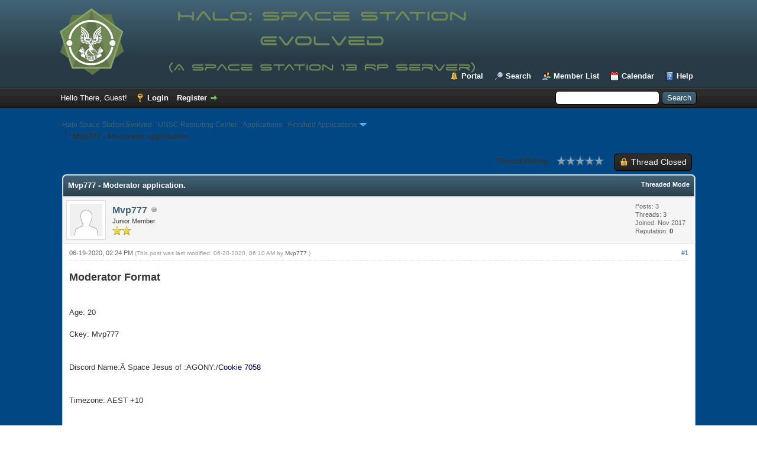

--- FILE ---
content_type: text/html; charset=UTF-8
request_url: https://projectunsc.org/forum/showthread.php?tid=1775
body_size: 9163
content:
<!DOCTYPE html PUBLIC "-//W3C//DTD XHTML 1.0 Transitional//EN" "http://www.w3.org/TR/xhtml1/DTD/xhtml1-transitional.dtd"><!-- start: showthread -->
<html xml:lang="en" lang="en" xmlns="http://www.w3.org/1999/xhtml">
<head>
<title>Mvp777 - Moderator application.</title>
<!-- start: headerinclude -->
<link rel="alternate" type="application/rss+xml" title="Latest Threads (RSS 2.0)" href="https://projectunsc.org/forum/syndication.php" />
<link rel="alternate" type="application/atom+xml" title="Latest Threads (Atom 1.0)" href="https://projectunsc.org/forum/syndication.php?type=atom1.0" />
<meta http-equiv="Content-Type" content="text/html; charset=UTF-8" />
<meta http-equiv="Content-Script-Type" content="text/javascript" />
<script type="text/javascript" src="https://projectunsc.org/forum/jscripts/jquery.js?ver=1823"></script>
<script type="text/javascript" src="https://projectunsc.org/forum/jscripts/jquery.plugins.min.js?ver=1821"></script>
<script type="text/javascript" src="https://projectunsc.org/forum/jscripts/general.js?ver=1827"></script>

<link type="text/css" rel="stylesheet" href="https://projectunsc.org/forum/cache/themes/theme2/global.css?t=1438632288" />
<link type="text/css" rel="stylesheet" href="https://projectunsc.org/forum/cache/themes/theme1/star_ratings.css?t=1641266881" />
<link type="text/css" rel="stylesheet" href="https://projectunsc.org/forum/cache/themes/theme1/showthread.css?t=1641266881" />
<link type="text/css" rel="stylesheet" href="https://projectunsc.org/forum/cache/themes/theme1/css3.css?t=1641266881" />
<link type="text/css" rel="stylesheet" href="https://projectunsc.org/forum/cache/themes/theme2/color_twilight.css?t=1438549472" />
<link type="text/css" rel="stylesheet" href="https://projectunsc.org/forum/cache/themes/theme1/mentionme.css?t=1641267177" />

<script type="text/javascript">
<!--
	lang.unknown_error = "An unknown error has occurred.";
	lang.confirm_title = "Please Confirm";
	lang.expcol_collapse = "[-]";
	lang.expcol_expand = "[+]";
	lang.select2_match = "One result is available, press enter to select it.";
	lang.select2_matches = "{1} results are available, use up and down arrow keys to navigate.";
	lang.select2_nomatches = "No matches found";
	lang.select2_inputtooshort_single = "Please enter one or more character";
	lang.select2_inputtooshort_plural = "Please enter {1} or more characters";
	lang.select2_inputtoolong_single = "Please delete one character";
	lang.select2_inputtoolong_plural = "Please delete {1} characters";
	lang.select2_selectiontoobig_single = "You can only select one item";
	lang.select2_selectiontoobig_plural = "You can only select {1} items";
	lang.select2_loadmore = "Loading more results&hellip;";
	lang.select2_searching = "Searching&hellip;";

	var templates = {
		modal: '<div class=\"modal\">\
	<div style=\"overflow-y: auto; max-height: 400px;\">\
		<table border=\"0\" cellspacing=\"0\" cellpadding=\"5\" class=\"tborder\">\
			<tr>\
				<td class=\"thead\"><strong>__title__</strong></td>\
			</tr>\
			<tr>\
				<td class=\"trow1\">__message__</td>\
			</tr>\
			<tr>\
				<td class=\"tfoot\">\
					<div style=\"text-align: center\" class=\"modal_buttons\">__buttons__</div>\
				</td>\
			</tr>\
		</table>\
	</div>\
</div>',
		modal_button: '<input type=\"submit\" class=\"button\" value=\"__title__\"/>&nbsp;'
	};

	var cookieDomain = ".projectunsc.org";
	var cookiePath = "/";
	var cookiePrefix = "";
	var cookieSecureFlag = "0";
	var deleteevent_confirm = "Are you sure you want to delete this event?";
	var removeattach_confirm = "Are you sure you want to remove the selected attachment from this post?";
	var loading_text = 'Loading. <br />Please Wait&hellip;';
	var saving_changes = 'Saving changes&hellip;';
	var use_xmlhttprequest = "1";
	var my_post_key = "be7a10d21f4362dcf1aa7ccf91d42bac";
	var rootpath = "https://projectunsc.org/forum";
	var imagepath = "https://projectunsc.org/forum/images";
  	var yes_confirm = "Yes";
	var no_confirm = "No";
	var MyBBEditor = null;
	var spinner_image = "https://projectunsc.org/forum/images/spinner.gif";
	var spinner = "<img src='" + spinner_image +"' alt='' />";
	var modal_zindex = 9999;
// -->
</script>
<!-- end: headerinclude -->
<script type="text/javascript">
<!--
	var quickdelete_confirm = "Are you sure you want to delete this post?";
	var quickrestore_confirm = "Are you sure you want to restore this post?";
	var allowEditReason = "1";
	lang.save_changes = "Save Changes";
	lang.cancel_edit = "Cancel Edit";
	lang.quick_edit_update_error = "There was an error editing your reply:";
	lang.quick_reply_post_error = "There was an error posting your reply:";
	lang.quick_delete_error = "There was an error deleting your reply:";
	lang.quick_delete_success = "The post was deleted successfully.";
	lang.quick_delete_thread_success = "The thread was deleted successfully.";
	lang.quick_restore_error = "There was an error restoring your reply:";
	lang.quick_restore_success = "The post was restored successfully.";
	lang.editreason = "Edit Reason";
	lang.post_deleted_error = "You can not perform this action to a deleted post.";
	lang.softdelete_thread = "Soft Delete Thread";
	lang.restore_thread = "Restore Thread";
// -->
</script>
<!-- jeditable (jquery) -->
<script type="text/javascript" src="https://projectunsc.org/forum/jscripts/report.js?ver=1820"></script>
<script src="https://projectunsc.org/forum/jscripts/jeditable/jeditable.min.js"></script>
<script type="text/javascript" src="https://projectunsc.org/forum/jscripts/thread.js?ver=1827"></script>
</head>
<body>
	<!-- start: header -->
<div id="container">
		<a name="top" id="top"></a>
		<div id="header">
			<div id="logo">
				<div class="wrapper">
					<a href="https://projectunsc.org/forum/index.php"><img src="https://i.imgur.com/zVbBBVs.png" alt="Halo Space Station Evolved" title="Halo Space Station Evolved" /></a>
					<ul class="menu top_links">
						<!-- start: header_menu_portal -->
<li><a href="https://projectunsc.org/forum/portal.php" class="portal">Portal</a></li>
<!-- end: header_menu_portal -->
						<!-- start: header_menu_search -->
<li><a href="https://projectunsc.org/forum/search.php" class="search">Search</a></li>
<!-- end: header_menu_search -->
						<!-- start: header_menu_memberlist -->
<li><a href="https://projectunsc.org/forum/memberlist.php" class="memberlist">Member List</a></li>
<!-- end: header_menu_memberlist -->
						<!-- start: header_menu_calendar -->
<li><a href="https://projectunsc.org/forum/calendar.php" class="calendar">Calendar</a></li>
<!-- end: header_menu_calendar -->
						<li><a href="https://projectunsc.org/forum/misc.php?action=help" class="help">Help</a></li>
					</ul>
				</div>
			</div>
			<div id="panel">
				<div class="upper">
					<div class="wrapper">
						<!-- start: header_quicksearch -->
						<form action="https://projectunsc.org/forum/search.php">
						<fieldset id="search">
							<input name="keywords" type="text" class="textbox" />
							<input value="Search" type="submit" class="button" />
							<input type="hidden" name="action" value="do_search" />
							<input type="hidden" name="postthread" value="1" />
						</fieldset>
						</form>
<!-- end: header_quicksearch -->
						<!-- start: header_welcomeblock_guest -->
						<!-- Continuation of div(class="upper") as opened in the header template -->
						<span class="welcome">Hello There, Guest! <a href="https://projectunsc.org/forum/member.php?action=login" onclick="$('#quick_login').modal({ fadeDuration: 250, keepelement: true, zIndex: (typeof modal_zindex !== 'undefined' ? modal_zindex : 9999) }); return false;" class="login">Login</a> <a href="https://projectunsc.org/forum/member.php?action=register" class="register">Register</a></span>
					</div>
				</div>
				<div class="modal" id="quick_login" style="display: none;">
					<form method="post" action="https://projectunsc.org/forum/member.php">
						<input name="action" type="hidden" value="do_login" />
						<input name="url" type="hidden" value="" />
						<input name="quick_login" type="hidden" value="1" />
						<input name="my_post_key" type="hidden" value="be7a10d21f4362dcf1aa7ccf91d42bac" />
						<table width="100%" cellspacing="0" cellpadding="5" border="0" class="tborder">
							<tr>
								<td class="thead" colspan="2"><strong>Login</strong></td>
							</tr>
							<!-- start: header_welcomeblock_guest_login_modal -->
<tr>
	<td class="trow1" width="25%"><strong>Username/Email:</strong></td>
	<td class="trow1"><input name="quick_username" id="quick_login_username" type="text" value="" class="textbox initial_focus" /></td>
</tr>
<tr>
	<td class="trow2"><strong>Password:</strong></td>
	<td class="trow2">
		<input name="quick_password" id="quick_login_password" type="password" value="" class="textbox" /><br />
		<a href="https://projectunsc.org/forum/member.php?action=lostpw" class="lost_password">Lost Password?</a>
	</td>
</tr>
<tr>
	<td class="trow1">&nbsp;</td>
	<td class="trow1 remember_me">
		<input name="quick_remember" id="quick_login_remember" type="checkbox" value="yes" class="checkbox" checked="checked" />
		<label for="quick_login_remember">Remember me</label>
	</td>
</tr>
<tr>
	<td class="trow2" colspan="2">
		<div align="center"><input name="submit" type="submit" class="button" value="Login" /></div>
	</td>
</tr>
<!-- end: header_welcomeblock_guest_login_modal -->
						</table>
					</form>
				</div>
				<script type="text/javascript">
					$("#quick_login input[name='url']").val($(location).attr('href'));
				</script>
<!-- end: header_welcomeblock_guest -->
					<!-- </div> in header_welcomeblock_member and header_welcomeblock_guest -->
				<!-- </div> in header_welcomeblock_member and header_welcomeblock_guest -->
			</div>
		</div>
		<div id="content">
			<div class="wrapper">
				
				
				
				
				
				
				
				<!-- start: nav -->

<div class="navigation">
<!-- start: nav_bit -->
<a href="https://projectunsc.org/forum/index.php">Halo Space Station Evolved</a><!-- start: nav_sep -->
&rsaquo;
<!-- end: nav_sep -->
<!-- end: nav_bit --><!-- start: nav_bit -->
<a href="forumdisplay.php?fid=5">UNSC Recruiting Center</a><!-- start: nav_sep -->
&rsaquo;
<!-- end: nav_sep -->
<!-- end: nav_bit --><!-- start: nav_bit -->
<a href="forumdisplay.php?fid=6">Applications</a><!-- start: nav_sep -->
&rsaquo;
<!-- end: nav_sep -->
<!-- end: nav_bit --><!-- start: nav_bit -->
<a href="forumdisplay.php?fid=13&amp;page=2">Finished Applications</a><!-- start: nav_dropdown -->
 <img src="https://projectunsc.org/forum/images/arrow_down.png" alt="v" title="" class="pagination_breadcrumb_link" id="breadcrumb_multipage" /><!-- start: multipage_breadcrumb -->
<div id="breadcrumb_multipage_popup" class="pagination pagination_breadcrumb" style="display: none;">
<!-- start: multipage_prevpage -->
<a href="forumdisplay.php?fid=13" class="pagination_previous">&laquo; Previous</a>
<!-- end: multipage_prevpage --><!-- start: multipage_page -->
<a href="forumdisplay.php?fid=13" class="pagination_page">1</a>
<!-- end: multipage_page --><!-- start: multipage_page_link_current -->
 <a href="forumdisplay.php?fid=13&amp;page=2" class="pagination_current">2</a>
<!-- end: multipage_page_link_current --><!-- start: multipage_page -->
<a href="forumdisplay.php?fid=13&amp;page=3" class="pagination_page">3</a>
<!-- end: multipage_page --><!-- start: multipage_page -->
<a href="forumdisplay.php?fid=13&amp;page=4" class="pagination_page">4</a>
<!-- end: multipage_page --><!-- start: multipage_page -->
<a href="forumdisplay.php?fid=13&amp;page=5" class="pagination_page">5</a>
<!-- end: multipage_page --><!-- start: multipage_end -->
&hellip;  <a href="forumdisplay.php?fid=13&amp;page=7" class="pagination_last">7</a>
<!-- end: multipage_end --><!-- start: multipage_nextpage -->
<a href="forumdisplay.php?fid=13&amp;page=3" class="pagination_next">Next &raquo;</a>
<!-- end: multipage_nextpage -->
</div>
<script type="text/javascript">
// <!--
	if(use_xmlhttprequest == "1")
	{
		$("#breadcrumb_multipage").popupMenu();
	}
// -->
</script>
<!-- end: multipage_breadcrumb -->
<!-- end: nav_dropdown -->
<!-- end: nav_bit --><!-- start: nav_sep_active -->
<br /><img src="https://projectunsc.org/forum/images/nav_bit.png" alt="" />
<!-- end: nav_sep_active --><!-- start: nav_bit_active -->
<span class="active">Mvp777 - Moderator application.</span>
<!-- end: nav_bit_active -->
</div>
<!-- end: nav -->
				<br />
<!-- end: header -->
	
	
	<div class="float_left">
		
	</div>
	<div class="float_right">
		<!-- start: showthread_newreply_closed -->
<a href="newreply.php?tid=1775" class="button closed_button"><span>Thread Closed</span></a>&nbsp;
<!-- end: showthread_newreply_closed -->
	</div>
	<!-- start: showthread_ratethread -->
<div style="margin-top: 6px; padding-right: 10px;" class="float_right">
		<script type="text/javascript">
		<!--
			lang.ratings_update_error = "There was an error updating the rating.";
		// -->
		</script>
		<script type="text/javascript" src="https://projectunsc.org/forum/jscripts/rating.js?ver=1821"></script>
		<div class="inline_rating">
			<strong class="float_left" style="padding-right: 10px;">Thread Rating:</strong>
			<ul class="star_rating star_rating_notrated" id="rating_thread_1775">
				<li style="width: 0%" class="current_rating" id="current_rating_1775">0 Vote(s) - 0 Average</li>
				<li><a class="one_star" title="1 star out of 5" href="./ratethread.php?tid=1775&amp;rating=1&amp;my_post_key=be7a10d21f4362dcf1aa7ccf91d42bac">1</a></li>
				<li><a class="two_stars" title="2 stars out of 5" href="./ratethread.php?tid=1775&amp;rating=2&amp;my_post_key=be7a10d21f4362dcf1aa7ccf91d42bac">2</a></li>
				<li><a class="three_stars" title="3 stars out of 5" href="./ratethread.php?tid=1775&amp;rating=3&amp;my_post_key=be7a10d21f4362dcf1aa7ccf91d42bac">3</a></li>
				<li><a class="four_stars" title="4 stars out of 5" href="./ratethread.php?tid=1775&amp;rating=4&amp;my_post_key=be7a10d21f4362dcf1aa7ccf91d42bac">4</a></li>
				<li><a class="five_stars" title="5 stars out of 5" href="./ratethread.php?tid=1775&amp;rating=5&amp;my_post_key=be7a10d21f4362dcf1aa7ccf91d42bac">5</a></li>
			</ul>
		</div>
</div>
<!-- end: showthread_ratethread -->
	<table border="0" cellspacing="0" cellpadding="5" class="tborder tfixed clear">
		<tr>
			<td class="thead">
				<div class="float_right">
					<span class="smalltext"><strong><a href="showthread.php?mode=threaded&amp;tid=1775&amp;pid=4518#pid4518">Threaded Mode</a></strong></span>
				</div>
				<div>
					<strong>Mvp777 - Moderator application.</strong>
				</div>
			</td>
		</tr>
<tr><td id="posts_container">
	<div id="posts">
		<!-- start: postbit -->

<a name="pid4518" id="pid4518"></a>
<div class="post " style="" id="post_4518">
<div class="post_author">
	<!-- start: postbit_avatar -->
<div class="author_avatar"><a href="member.php?action=profile&amp;uid=167"><img src="https://projectunsc.org/forum/images/default_avatar.png" alt="" width="55" height="55" /></a></div>
<!-- end: postbit_avatar -->
	<div class="author_information">
			<strong><span class="largetext"><a href="https://projectunsc.org/forum/member.php?action=profile&amp;uid=167">Mvp777</a></span></strong> <!-- start: postbit_offline -->
<img src="https://projectunsc.org/forum/images/buddy_offline.png" title="Offline" alt="Offline" class="buddy_status" />
<!-- end: postbit_offline --><br />
			<span class="smalltext">
				Junior Member<br />
				<img src="images/star.png" border="0" alt="*" /><img src="images/star.png" border="0" alt="*" /><br />
				
			</span>
	</div>
	<div class="author_statistics">
		<!-- start: postbit_author_user -->

	Posts: 3<br />
	Threads: 3<br />
	Joined: Nov 2017
	<!-- start: postbit_reputation -->
<br />Reputation: <!-- start: postbit_reputation_formatted_link -->
<a href="reputation.php?uid=167"><strong class="reputation_neutral">0</strong></a>
<!-- end: postbit_reputation_formatted_link -->
<!-- end: postbit_reputation -->
<!-- end: postbit_author_user -->
	</div>
</div>
<div class="post_content">
	<div class="post_head">
		<!-- start: postbit_posturl -->
<div class="float_right" style="vertical-align: top">
<strong><a href="showthread.php?tid=1775&amp;pid=4518#pid4518" title="Mvp777 - Moderator application.">#1</a></strong>

</div>
<!-- end: postbit_posturl -->
		
		<span class="post_date">06-19-2020, 02:24 PM <span class="post_edit" id="edited_by_4518"><!-- start: postbit_editedby -->
<span class="edited_post">(This post was last modified: 06-20-2020, 06:10 AM by <a href="https://projectunsc.org/forum/member.php?action=profile&amp;uid=167">Mvp777</a>.)</span>
<!-- end: postbit_editedby --></span></span>
		
	</div>
	<div class="post_body scaleimages" id="pid_4518">
		<span style="color: #333333;" class="mycode_color"><span style="font-size: small;" class="mycode_size"><span style="font-family: Tahoma, Verdana, Arial, sans-serif;" class="mycode_font"><span style="font-size: large;" class="mycode_size"><span style="font-weight: bold;" class="mycode_b">Moderator Format</span></span></span></span></span><br />
<br />
<br />
<div style="text-align: left;" class="mycode_align"><span style="color: #333333;" class="mycode_color"><span style="font-size: small;" class="mycode_size"><span style="font-family: Tahoma, Verdana, Arial, sans-serif;" class="mycode_font"><span style="font-size: small;" class="mycode_size">Age: 20</span></span></span></span></div>
<br />
<div style="text-align: left;" class="mycode_align"><span style="color: #333333;" class="mycode_color"><span style="font-size: small;" class="mycode_size"><span style="font-family: Tahoma, Verdana, Arial, sans-serif;" class="mycode_font"><span style="font-size: small;" class="mycode_size">Ckey: Mvp777</span></span></span></span></div>
<br />
<br />
<div style="text-align: left;" class="mycode_align"><span style="font-size: small;" class="mycode_size"><span style="font-family: Tahoma, Verdana, Arial, sans-serif;" class="mycode_font"><span style="font-size: small;" class="mycode_size">Discord Name:Â <span style="font-size: small;" class="mycode_size"><span style="font-family: Tahoma, Verdana, Arial, sans-serif;" class="mycode_font"><span style="font-size: small;" class="mycode_size"><span style="font-family: Tahoma, Verdana, Arial, sans-serif;" class="mycode_font">Space Jesus of :AGONY:/<span style="color: #000055;" class="mycode_color">Cookie 7058</span></span></span></span></span></span></span></span></div>
<br />
<br />
<div style="text-align: left;" class="mycode_align"><span style="color: #333333;" class="mycode_color"><span style="font-size: small;" class="mycode_size"><span style="font-family: Tahoma, Verdana, Arial, sans-serif;" class="mycode_font"><span style="font-size: small;" class="mycode_size">Timezone: AEST +10</span></span></span></span></div>
<br />
<br />
<div style="text-align: left;" class="mycode_align"><span style="color: #333333;" class="mycode_color"><span style="font-size: small;" class="mycode_size"><span style="font-family: Tahoma, Verdana, Arial, sans-serif;" class="mycode_font"><span style="font-size: small;" class="mycode_size">Time in SS13: Started playing sometime middle 2011, don't remember exactly when.</span></span></span></span></div>
<br />
<br />
<div style="text-align: left;" class="mycode_align"><span style="color: #333333;" class="mycode_color"><span style="font-size: small;" class="mycode_size"><span style="font-family: Tahoma, Verdana, Arial, sans-serif;" class="mycode_font"><span style="font-size: small;" class="mycode_size"><span style="text-decoration: underline;" class="mycode_u">Any</span>Â SS13 Bans: Got perma'd off of Goon when i first started playing. Got a month jobban from sangheili about a year back for minor heresy. If i have any other bans i frankly just cannot remember them because its been years since i was actually banned from a server.</span></span></span></span></div>
<br />
<div style="text-align: left;" class="mycode_align"><span style="color: #333333;" class="mycode_color"><span style="font-size: small;" class="mycode_size"><span style="font-family: Tahoma, Verdana, Arial, sans-serif;" class="mycode_font"><span style="font-size: small;" class="mycode_size">Prior Moderation experience: Roughly 2 years as a CM moderator, starting just after Apophis stepped down.</span></span></span></span></div>
<br />
<br />
<span style="color: #333333;" class="mycode_color"><span style="font-size: small;" class="mycode_size"><span style="font-family: Tahoma, Verdana, Arial, sans-serif;" class="mycode_font"><span style="font-size: small;" class="mycode_size">Personally, I think the most important thing about moderating is: Flexibility and ensuring fair and just treatment for all players while remaining non-obtrusive and not beingÂ for lack of the word 'in the way' of players during regular rounds. All the while trying to promote a more RP and generally friendly enviroment. To me a good moderator is one that can make fair judgements that also account for the situation, background and enviroment.</span></span></span></span><br />
<br />
<br />
<span style="font-size: x-small;" class="mycode_size">(On a side note i greatly enjoy answering questions, worst case scenario we both learn something new. Best case scenario only the person who's asking learns something new.)</span>
	</div>
	
	
	<div class="post_meta" id="post_meta_4518">
		
		<div class="float_right">
			
		</div>
	</div>
	
</div>
<div class="post_controls">
	<div class="postbit_buttons author_buttons float_left">
		<!-- start: postbit_find -->
<a href="search.php?action=finduser&amp;uid=167" title="Find all posts by this user" class="postbit_find"><span>Find</span></a>
<!-- end: postbit_find -->
	</div>
	<div class="postbit_buttons post_management_buttons float_right">
		
	</div>
</div>
</div>
<!-- end: postbit --><!-- start: postbit -->

<a name="pid4528" id="pid4528"></a>
<div class="post " style="" id="post_4528">
<div class="post_author">
	<!-- start: postbit_avatar -->
<div class="author_avatar"><a href="member.php?action=profile&amp;uid=285"><img src="https://projectunsc.org/forum/uploads/avatars/avatar_285.jpg?dateline=1522046403" alt="" width="55" height="55" /></a></div>
<!-- end: postbit_avatar -->
	<div class="author_information">
			<strong><span class="largetext"><a href="https://projectunsc.org/forum/member.php?action=profile&amp;uid=285"><span style="color: #870F5C;"><strong>Koenigsegg</strong></span></a></span></strong> <!-- start: postbit_offline -->
<img src="https://projectunsc.org/forum/images/buddy_offline.png" title="Offline" alt="Offline" class="buddy_status" />
<!-- end: postbit_offline --><br />
			<span class="smalltext">
				Member<br />
				<img src="images/star.png" border="0" alt="*" /><img src="images/star.png" border="0" alt="*" /><img src="images/star.png" border="0" alt="*" /><br />
				
			</span>
	</div>
	<div class="author_statistics">
		<!-- start: postbit_author_user -->

	Posts: 69<br />
	Threads: 3<br />
	Joined: Mar 2018
	<!-- start: postbit_reputation -->
<br />Reputation: <!-- start: postbit_reputation_formatted_link -->
<a href="reputation.php?uid=285"><strong class="reputation_positive">1</strong></a>
<!-- end: postbit_reputation_formatted_link -->
<!-- end: postbit_reputation -->
<!-- end: postbit_author_user -->
	</div>
</div>
<div class="post_content">
	<div class="post_head">
		<!-- start: postbit_posturl -->
<div class="float_right" style="vertical-align: top">
<strong><a href="showthread.php?tid=1775&amp;pid=4528#pid4528" title="RE: Mvp777 - Moderator application.">#2</a></strong>

</div>
<!-- end: postbit_posturl -->
		
		<span class="post_date">06-21-2020, 07:53 PM <span class="post_edit" id="edited_by_4528"></span></span>
		
	</div>
	<div class="post_body scaleimages" id="pid_4528">
		Accepted.
	</div>
	
	
	<div class="post_meta" id="post_meta_4528">
		
		<div class="float_right">
			
		</div>
	</div>
	
</div>
<div class="post_controls">
	<div class="postbit_buttons author_buttons float_left">
		<!-- start: postbit_find -->
<a href="search.php?action=finduser&amp;uid=285" title="Find all posts by this user" class="postbit_find"><span>Find</span></a>
<!-- end: postbit_find -->
	</div>
	<div class="postbit_buttons post_management_buttons float_right">
		
	</div>
</div>
</div>
<!-- end: postbit -->
	</div>
</td></tr>
		<tr>
			<td class="tfoot">
				<!-- start: showthread_search -->
	<div class="float_right">
		<form action="search.php" method="post">
			<input type="hidden" name="action" value="thread" />
			<input type="hidden" name="tid" value="1775" />
			<input type="text" name="keywords" value="Enter Keywords" onfocus="if(this.value == 'Enter Keywords') { this.value = ''; }" onblur="if(this.value=='') { this.value='Enter Keywords'; }" class="textbox" size="25" />
			<input type="submit" class="button" value="Search Thread" />
		</form>
	</div>
<!-- end: showthread_search -->
				<div>
					<strong>&laquo; <a href="showthread.php?tid=1775&amp;action=nextoldest">Next Oldest</a> | <a href="showthread.php?tid=1775&amp;action=nextnewest">Next Newest</a> &raquo;</strong>
				</div>
			</td>
		</tr>
	</table>
	<div class="float_left">
		
	</div>
	<div style="padding-top: 4px;" class="float_right">
		<!-- start: showthread_newreply_closed -->
<a href="newreply.php?tid=1775" class="button closed_button"><span>Thread Closed</span></a>&nbsp;
<!-- end: showthread_newreply_closed -->
	</div>
	<br class="clear" />
	
	
	
	<br />
	<div class="float_left">
		<ul class="thread_tools">
			<!-- start: showthread_printthread -->
<li class="printable"><a href="printthread.php?tid=1775">View a Printable Version</a></li>
<!-- end: showthread_printthread -->
			
			
			
		</ul>
	</div>

	<div class="float_right" style="text-align: right;">
		
		<!-- start: forumjump_advanced -->
<form action="forumdisplay.php" method="get">
<span class="smalltext"><strong>Forum Jump:</strong></span>
<select name="fid" class="forumjump">
<option value="-4">Private Messages</option>
<option value="-3">User Control Panel</option>
<option value="-5">Who's Online</option>
<option value="-2">Search</option>
<option value="-1">Forum Home</option>
<!-- start: forumjump_bit -->
<option value="1" > UNSC High Command (HIGHCOM)</option>
<!-- end: forumjump_bit --><!-- start: forumjump_bit -->
<option value="2" >-- Section II (Announcements)</option>
<!-- end: forumjump_bit --><!-- start: forumjump_bit -->
<option value="10" > Personnel Command (PERSCOM)</option>
<!-- end: forumjump_bit --><!-- start: forumjump_bit -->
<option value="11" >-- Career Service Vita (CSV)</option>
<!-- end: forumjump_bit --><!-- start: forumjump_bit -->
<option value="20" >---- In-Character (CSV)</option>
<!-- end: forumjump_bit --><!-- start: forumjump_bit -->
<option value="40" >------ UNSC Terminal </option>
<!-- end: forumjump_bit --><!-- start: forumjump_bit -->
<option value="41" >------ URF Case Files</option>
<!-- end: forumjump_bit --><!-- start: forumjump_bit -->
<option value="42" >------ Covenant Information Citadel</option>
<!-- end: forumjump_bit --><!-- start: forumjump_bit -->
<option value="12" >-- The Barracks (General Discussion)</option>
<!-- end: forumjump_bit --><!-- start: forumjump_bit -->
<option value="22" > The Great War</option>
<!-- end: forumjump_bit --><!-- start: forumjump_bit -->
<option value="23" >-- UNSC</option>
<!-- end: forumjump_bit --><!-- start: forumjump_bit -->
<option value="27" >---- Recruiting Center</option>
<!-- end: forumjump_bit --><!-- start: forumjump_bit -->
<option value="33" >------ Finished Applications</option>
<!-- end: forumjump_bit --><!-- start: forumjump_bit -->
<option value="26" >-- The Covenant Empire</option>
<!-- end: forumjump_bit --><!-- start: forumjump_bit -->
<option value="29" >---- Recruiting Citadel</option>
<!-- end: forumjump_bit --><!-- start: forumjump_bit -->
<option value="35" >------ Finished Applications</option>
<!-- end: forumjump_bit --><!-- start: forumjump_bit -->
<option value="25" >-- URF Insurrectionist</option>
<!-- end: forumjump_bit --><!-- start: forumjump_bit -->
<option value="31" >---- Recruiting Rally</option>
<!-- end: forumjump_bit --><!-- start: forumjump_bit -->
<option value="34" >------ Finished Applications</option>
<!-- end: forumjump_bit --><!-- start: forumjump_bit -->
<option value="44" >-- Flood Monument (Donator Hall)</option>
<!-- end: forumjump_bit --><!-- start: forumjump_bit -->
<option value="45" >---- Growth Pods</option>
<!-- end: forumjump_bit --><!-- start: forumjump_bit -->
<option value="46" >---- Flood Hive (Flood Discussion)</option>
<!-- end: forumjump_bit --><!-- start: forumjump_bit -->
<option value="3" > Office of Naval Intelligence (ONI)</option>
<!-- end: forumjump_bit --><!-- start: forumjump_bit -->
<option value="8" >-- UNSC Security Committee (Ban Appeals) </option>
<!-- end: forumjump_bit --><!-- start: forumjump_bit -->
<option value="14" >---- Finished Applications</option>
<!-- end: forumjump_bit --><!-- start: forumjump_bit -->
<option value="9" >-- Office of Investigations (OI)</option>
<!-- end: forumjump_bit --><!-- start: forumjump_bit -->
<option value="15" >---- Finished Complaints</option>
<!-- end: forumjump_bit --><!-- start: forumjump_bit -->
<option value="52" >---- Player Inquiry</option>
<!-- end: forumjump_bit --><!-- start: forumjump_bit -->
<option value="36" >-- Player Complaints</option>
<!-- end: forumjump_bit --><!-- start: forumjump_bit -->
<option value="37" >---- Finished Applications</option>
<!-- end: forumjump_bit --><!-- start: forumjump_bit -->
<option value="5" > UNSC Recruiting Center</option>
<!-- end: forumjump_bit --><!-- start: forumjump_bit -->
<option value="6" >-- Applications</option>
<!-- end: forumjump_bit --><!-- start: forumjump_bit -->
<option value="13" selected="selected">---- Finished Applications</option>
<!-- end: forumjump_bit --><!-- start: forumjump_bit -->
<option value="39" >------ Accepted Applications</option>
<!-- end: forumjump_bit --><!-- start: forumjump_bit -->
<option value="38" >------ Denied Applications</option>
<!-- end: forumjump_bit --><!-- start: forumjump_bit -->
<option value="48" > UEG Senate</option>
<!-- end: forumjump_bit --><!-- start: forumjump_bit -->
<option value="49" >-- Senate Room</option>
<!-- end: forumjump_bit --><!-- start: forumjump_bit -->
<option value="50" >---- UEG Applications</option>
<!-- end: forumjump_bit --><!-- start: forumjump_bit -->
<option value="51" >------ Finished Applications</option>
<!-- end: forumjump_bit --><!-- start: forumjump_bit -->
<option value="4" > UNSC Operational Test and Evaluation Center (UNSCOTEC)</option>
<!-- end: forumjump_bit --><!-- start: forumjump_bit -->
<option value="17" >-- Development </option>
<!-- end: forumjump_bit --><!-- start: forumjump_bit -->
<option value="47" >-- Server Event Suggestions</option>
<!-- end: forumjump_bit --><!-- start: forumjump_bit -->
<option value="18" >-- Server Suggestions </option>
<!-- end: forumjump_bit --><!-- start: forumjump_bit -->
<option value="16" >-- Overmap Requests</option>
<!-- end: forumjump_bit --><!-- start: forumjump_bit -->
<option value="7" >-- Bug Reports </option>
<!-- end: forumjump_bit -->
</select>
<!-- start: gobutton -->
<input type="submit" class="button" value="Go" />
<!-- end: gobutton -->
</form>
<script type="text/javascript">
$(".forumjump").on('change', function() {
	var option = $(this).val();

	if(option < 0)
	{
		window.location = 'forumdisplay.php?fid='+option;
	}
	else
	{
		window.location = 'forumdisplay.php?fid='+option;
	}
});
</script>
<!-- end: forumjump_advanced -->
	</div>
	<br class="clear" />
	<!-- start: showthread_usersbrowsing -->
<br />
<span class="smalltext">Users browsing this thread: 1 Guest(s)</span>
<br />
<!-- end: showthread_usersbrowsing -->
	<!-- start: footer -->

	</div>
</div>
<div id="footer">
	<div class="upper">
		<div class="wrapper">
			
			
			<ul class="menu bottom_links">
				<!-- start: footer_showteamlink -->
<li><a href="showteam.php">Forum Team</a></li>
<!-- end: footer_showteamlink -->
				<!-- start: footer_contactus -->
<li><a href="https://projectunsc.org/forum/index.php">Contact Us</a></li>
<!-- end: footer_contactus -->
				<li><a href="http://projectunsc.org/">Halo Space Station Evolved</a></li>
				<li><a href="#top">Return to Top</a></li>
				<li><a href="https://projectunsc.org/forum/archive/index.php?thread-1775.html">Lite (Archive) Mode</a></li>
				<li><a href="https://projectunsc.org/forum/misc.php?action=markread">Mark all forums read</a></li>
				<li><a href="https://projectunsc.org/forum/misc.php?action=syndication">RSS Syndication</a></li>
			</ul>
		</div>
	</div>
	<div class="lower">
		<div class="wrapper">
			<span id="current_time"><strong>Current time:</strong> 02-01-2026, 02:19 AM</span>
			<span id="copyright">
				<!-- MyBB is free software developed and maintained by a volunteer community.
					It would be much appreciated by the MyBB Group if you left the full copyright and "powered by" notice intact,
					to show your support for MyBB.  If you choose to remove or modify the copyright below,
					you may be refused support on the MyBB Community Forums.

					This is free software, support us and we'll support you. -->
				Powered By <a href="https://mybb.com" target="_blank" rel="noopener">MyBB</a>, &copy; 2002-2026 <a href="https://mybb.com" target="_blank" rel="noopener">MyBB Group</a>.
				<!-- End powered by -->
			</span>
		</div>
	</div>
</div>
<!-- The following piece of code allows MyBB to run scheduled tasks. DO NOT REMOVE --><!-- start: task_image -->
<img src="https://projectunsc.org/forum/task.php" width="1" height="1" alt="" />
<!-- end: task_image --><!-- End task image code -->

</div><!-- MentionMe Autocomplete Scripts -->
<script type="text/javascript" src="https://projectunsc.org/forum/jscripts/Caret.js/jquery.caret.min.js"></script>
<script type="text/javascript" src="https://projectunsc.org/forum/jscripts/MentionMe/autocomplete.min.js"></script>
<script type="text/javascript">
<!--
	MentionMe.autoComplete.setup({
		lang: {
			instructions: 'type a user name',
		},
		maxLength: '100',
		maxItems: '5',
		minWidth: '120',
		tid: '1775',
		fullText: '0',
		showAvatars: '1',
		imageDirectory: 'https://projectunsc.org/forum/images',
		lockSelection: '1',
	});
// -->
</script><!-- start: mentionme_popup -->
<div id="mentionme_master_popup" class="mentionme_popup" style="display: none;">
	<div class="mentionme_spinner">
		<img src="images/spinner.gif" />
		<span></span>
	</div>
	<div class="mentionme_popup_input_container">
		<input class="mentionme_popup_input" type="text" autocomplete="off" />
	</div>
	<div class="mentionme_popup_body"></div>
</div>
<!-- end: mentionme_popup -->
<!-- end: footer -->
	<script type="text/javascript">
		var thread_deleted = "0";
		if(thread_deleted == "1")
		{
			$("#quick_reply_form, .new_reply_button, .thread_tools, .inline_rating").hide();
			$("#moderator_options_selector option.option_mirage").attr("disabled","disabled");
		}
	</script>
</body>
</html>
<!-- end: showthread -->

--- FILE ---
content_type: text/css
request_url: https://projectunsc.org/forum/cache/themes/theme2/color_twilight.css?t=1438549472
body_size: 695
content:
a:link,
a:visited,
a:hover,
a:active {
	color: #426276;
}

#logo {
	background: #273a46 url(../../../images/colors/twilight_header.png) top left repeat-x;
	border-bottom: 1px solid #1d2b34;
}

#header ul.menu li a {
	color: #fff;
}

#panel input.button {
	background: #273a46 url(../../../images/colors/twilight_thead.png) top left repeat-x;
}

.thead {
	background: #273a46 url(../../../images/colors/twilight_thead.png) top left repeat-x;
	border-bottom: 1px solid #1d2b34;
}

.thead input.textbox,
.thead select {
	border: 1px solid #1d2b34;
}

.popup_menu .popup_item:hover {
	background: #426276;
	color: #fff;
}

.tt-suggestion.tt-is-under-cursor {
    background-color: #426276;
	color: #fff;
}

.pagination a:hover {
	background-color: #426276;
	color: #fff;
	border-color: #1d2b34;
}
		